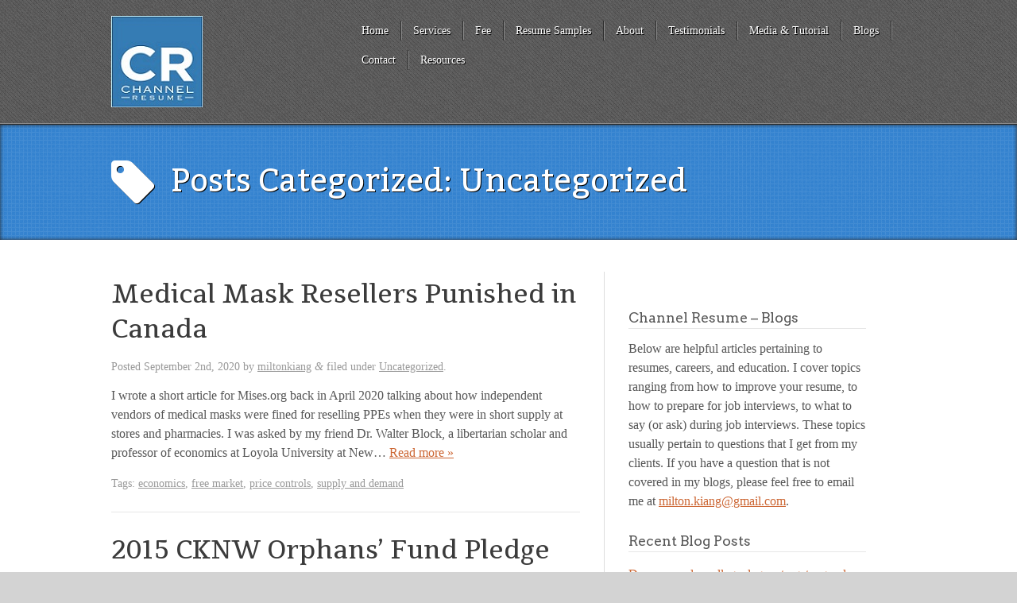

--- FILE ---
content_type: text/html; charset=UTF-8
request_url: https://www.channelresume.ca/category/uncategorized/
body_size: 14166
content:
<!doctype html>

<!--[if lt IE 7]><html lang="en-US" class="no-js lt-ie9 lt-ie8 lt-ie7"> <![endif]-->
<!--[if (IE 7)&!(IEMobile)]><html lang="en-US" class="no-js lt-ie9 lt-ie8"><![endif]-->
<!--[if (IE 8)&!(IEMobile)]><html lang="en-US" class="no-js lt-ie9"><![endif]-->
<!--[if gt IE 8]><!--> <html lang="en-US" class="no-js"><!--<![endif]-->

	<head>
		<meta charset="UTF-8" />
		<!-- Google Chrome Frame for IE -->
		
		<title>Uncategorized | Channel Resume</title>
		
		<!-- mobile meta (hooray!) -->
		<meta name="HandheldFriendly" content="True">
		<meta name="MobileOptimized" content="320">
		<meta name="viewport" content="width=device-width, initial-scale=1.0"/>
		
						<!-- icons & favicons -->
				<!-- or, set /favicon.ico for IE10 win -->
		<link rel="pingback" href="https://www.channelresume.ca/xmlrpc.php">
		<style>
		@media only screen and (min-width: 768px) {
 #main { width:59%; }
 #sidebar1 {
  width:36%;
  padding:2%;
  margin:2%;
  border-left:1px solid #ddd;
 }
}
html body { background-color: #d3d3d3; }
body .tbanner img { float:none; }
.box {
 background-color:#E7E7E7;
 border:1px solid #C7C7C7;
 padding:0 10px;
 box-shadow:3px 3px #D3D3D3;
}
.box h3 { margin-bottom:0; }
.box p { margin-top:0; }
.page .byline { display:none; }
body .page .entry-content { border:none; }

.inlineBlock {
 display:inline-block;
 zoom:1;
 *display:inline;
 vertical-align:bottom;
}

.icon {
 font-family:contact;
 font-size:16px;
 font-weight:normal;
 display:inline-block;
 margin-right:6px;
 width:16px;
 zoom:1;
 *display:inline;
}
.form-allowed-tags { display:none; }
@font-face {
	font-family: 'contact';
	src: url([data-uri]) format('woff'),
		 url([data-uri]) format('truetype');
 font-weight: normal;
 font-style: normal;
}		</style>
		<!-- wordpress head functions -->
		
	  <meta name='robots' content='max-image-preview:large' />
<link rel='dns-prefetch' href='//secure.gravatar.com' />
<link rel='dns-prefetch' href='//fonts.googleapis.com' />
<link rel='dns-prefetch' href='//netdna.bootstrapcdn.com' />
<link rel='dns-prefetch' href='//s.w.org' />
<link rel='dns-prefetch' href='//v0.wordpress.com' />
<link rel='dns-prefetch' href='//widgets.wp.com' />
<link rel='dns-prefetch' href='//s0.wp.com' />
<link rel='dns-prefetch' href='//0.gravatar.com' />
<link rel='dns-prefetch' href='//1.gravatar.com' />
<link rel='dns-prefetch' href='//2.gravatar.com' />
<link rel="alternate" type="application/rss+xml" title="Channel Resume &raquo; Feed" href="https://www.channelresume.ca/feed/" />
<link rel="alternate" type="application/rss+xml" title="Channel Resume &raquo; Comments Feed" href="https://www.channelresume.ca/comments/feed/" />
<link rel="alternate" type="application/rss+xml" title="Channel Resume &raquo; Uncategorized Category Feed" href="https://www.channelresume.ca/category/uncategorized/feed/" />
<script type="text/javascript">
window._wpemojiSettings = {"baseUrl":"https:\/\/s.w.org\/images\/core\/emoji\/14.0.0\/72x72\/","ext":".png","svgUrl":"https:\/\/s.w.org\/images\/core\/emoji\/14.0.0\/svg\/","svgExt":".svg","source":{"concatemoji":"https:\/\/www.channelresume.ca\/wp-includes\/js\/wp-emoji-release.min.js?ver=6.0.11"}};
/*! This file is auto-generated */
!function(e,a,t){var n,r,o,i=a.createElement("canvas"),p=i.getContext&&i.getContext("2d");function s(e,t){var a=String.fromCharCode,e=(p.clearRect(0,0,i.width,i.height),p.fillText(a.apply(this,e),0,0),i.toDataURL());return p.clearRect(0,0,i.width,i.height),p.fillText(a.apply(this,t),0,0),e===i.toDataURL()}function c(e){var t=a.createElement("script");t.src=e,t.defer=t.type="text/javascript",a.getElementsByTagName("head")[0].appendChild(t)}for(o=Array("flag","emoji"),t.supports={everything:!0,everythingExceptFlag:!0},r=0;r<o.length;r++)t.supports[o[r]]=function(e){if(!p||!p.fillText)return!1;switch(p.textBaseline="top",p.font="600 32px Arial",e){case"flag":return s([127987,65039,8205,9895,65039],[127987,65039,8203,9895,65039])?!1:!s([55356,56826,55356,56819],[55356,56826,8203,55356,56819])&&!s([55356,57332,56128,56423,56128,56418,56128,56421,56128,56430,56128,56423,56128,56447],[55356,57332,8203,56128,56423,8203,56128,56418,8203,56128,56421,8203,56128,56430,8203,56128,56423,8203,56128,56447]);case"emoji":return!s([129777,127995,8205,129778,127999],[129777,127995,8203,129778,127999])}return!1}(o[r]),t.supports.everything=t.supports.everything&&t.supports[o[r]],"flag"!==o[r]&&(t.supports.everythingExceptFlag=t.supports.everythingExceptFlag&&t.supports[o[r]]);t.supports.everythingExceptFlag=t.supports.everythingExceptFlag&&!t.supports.flag,t.DOMReady=!1,t.readyCallback=function(){t.DOMReady=!0},t.supports.everything||(n=function(){t.readyCallback()},a.addEventListener?(a.addEventListener("DOMContentLoaded",n,!1),e.addEventListener("load",n,!1)):(e.attachEvent("onload",n),a.attachEvent("onreadystatechange",function(){"complete"===a.readyState&&t.readyCallback()})),(e=t.source||{}).concatemoji?c(e.concatemoji):e.wpemoji&&e.twemoji&&(c(e.twemoji),c(e.wpemoji)))}(window,document,window._wpemojiSettings);
</script>
<style type="text/css">
img.wp-smiley,
img.emoji {
	display: inline !important;
	border: none !important;
	box-shadow: none !important;
	height: 1em !important;
	width: 1em !important;
	margin: 0 0.07em !important;
	vertical-align: -0.1em !important;
	background: none !important;
	padding: 0 !important;
}
</style>
	<link rel='stylesheet' id='gallery-bank.css-css'  href='https://www.channelresume.ca/wp-content/plugins/gallery-bank-pro-edition/assets/css/gallery-bank.css?ver=6.0.11' type='text/css' media='all' />
<link rel='stylesheet' id='jPages.css-css'  href='https://www.channelresume.ca/wp-content/plugins/gallery-bank-pro-edition/assets/css/jPages.css?ver=6.0.11' type='text/css' media='all' />
<link rel='stylesheet' id='animate.css-css'  href='https://www.channelresume.ca/wp-content/plugins/gallery-bank-pro-edition/assets/css/animate.css?ver=6.0.11' type='text/css' media='all' />
<link rel='stylesheet' id='hover_effects.css-css'  href='https://www.channelresume.ca/wp-content/plugins/gallery-bank-pro-edition/assets/css/hover_effects.css?ver=6.0.11' type='text/css' media='all' />
<link rel='stylesheet' id='lightbox.css-css'  href='https://www.channelresume.ca/wp-content/plugins/gallery-bank-pro-edition/assets/css/lightbox.css?ver=6.0.11' type='text/css' media='all' />
<link rel='stylesheet' id='wp-block-library-css'  href='https://www.channelresume.ca/wp-includes/css/dist/block-library/style.min.css?ver=6.0.11' type='text/css' media='all' />
<style id='wp-block-library-inline-css' type='text/css'>
.has-text-align-justify{text-align:justify;}
</style>
<link rel='stylesheet' id='mediaelement-css'  href='https://www.channelresume.ca/wp-includes/js/mediaelement/mediaelementplayer-legacy.min.css?ver=4.2.16' type='text/css' media='all' />
<link rel='stylesheet' id='wp-mediaelement-css'  href='https://www.channelresume.ca/wp-includes/js/mediaelement/wp-mediaelement.min.css?ver=6.0.11' type='text/css' media='all' />
<style id='global-styles-inline-css' type='text/css'>
body{--wp--preset--color--black: #000000;--wp--preset--color--cyan-bluish-gray: #abb8c3;--wp--preset--color--white: #ffffff;--wp--preset--color--pale-pink: #f78da7;--wp--preset--color--vivid-red: #cf2e2e;--wp--preset--color--luminous-vivid-orange: #ff6900;--wp--preset--color--luminous-vivid-amber: #fcb900;--wp--preset--color--light-green-cyan: #7bdcb5;--wp--preset--color--vivid-green-cyan: #00d084;--wp--preset--color--pale-cyan-blue: #8ed1fc;--wp--preset--color--vivid-cyan-blue: #0693e3;--wp--preset--color--vivid-purple: #9b51e0;--wp--preset--gradient--vivid-cyan-blue-to-vivid-purple: linear-gradient(135deg,rgba(6,147,227,1) 0%,rgb(155,81,224) 100%);--wp--preset--gradient--light-green-cyan-to-vivid-green-cyan: linear-gradient(135deg,rgb(122,220,180) 0%,rgb(0,208,130) 100%);--wp--preset--gradient--luminous-vivid-amber-to-luminous-vivid-orange: linear-gradient(135deg,rgba(252,185,0,1) 0%,rgba(255,105,0,1) 100%);--wp--preset--gradient--luminous-vivid-orange-to-vivid-red: linear-gradient(135deg,rgba(255,105,0,1) 0%,rgb(207,46,46) 100%);--wp--preset--gradient--very-light-gray-to-cyan-bluish-gray: linear-gradient(135deg,rgb(238,238,238) 0%,rgb(169,184,195) 100%);--wp--preset--gradient--cool-to-warm-spectrum: linear-gradient(135deg,rgb(74,234,220) 0%,rgb(151,120,209) 20%,rgb(207,42,186) 40%,rgb(238,44,130) 60%,rgb(251,105,98) 80%,rgb(254,248,76) 100%);--wp--preset--gradient--blush-light-purple: linear-gradient(135deg,rgb(255,206,236) 0%,rgb(152,150,240) 100%);--wp--preset--gradient--blush-bordeaux: linear-gradient(135deg,rgb(254,205,165) 0%,rgb(254,45,45) 50%,rgb(107,0,62) 100%);--wp--preset--gradient--luminous-dusk: linear-gradient(135deg,rgb(255,203,112) 0%,rgb(199,81,192) 50%,rgb(65,88,208) 100%);--wp--preset--gradient--pale-ocean: linear-gradient(135deg,rgb(255,245,203) 0%,rgb(182,227,212) 50%,rgb(51,167,181) 100%);--wp--preset--gradient--electric-grass: linear-gradient(135deg,rgb(202,248,128) 0%,rgb(113,206,126) 100%);--wp--preset--gradient--midnight: linear-gradient(135deg,rgb(2,3,129) 0%,rgb(40,116,252) 100%);--wp--preset--duotone--dark-grayscale: url('#wp-duotone-dark-grayscale');--wp--preset--duotone--grayscale: url('#wp-duotone-grayscale');--wp--preset--duotone--purple-yellow: url('#wp-duotone-purple-yellow');--wp--preset--duotone--blue-red: url('#wp-duotone-blue-red');--wp--preset--duotone--midnight: url('#wp-duotone-midnight');--wp--preset--duotone--magenta-yellow: url('#wp-duotone-magenta-yellow');--wp--preset--duotone--purple-green: url('#wp-duotone-purple-green');--wp--preset--duotone--blue-orange: url('#wp-duotone-blue-orange');--wp--preset--font-size--small: 13px;--wp--preset--font-size--medium: 20px;--wp--preset--font-size--large: 36px;--wp--preset--font-size--x-large: 42px;}.has-black-color{color: var(--wp--preset--color--black) !important;}.has-cyan-bluish-gray-color{color: var(--wp--preset--color--cyan-bluish-gray) !important;}.has-white-color{color: var(--wp--preset--color--white) !important;}.has-pale-pink-color{color: var(--wp--preset--color--pale-pink) !important;}.has-vivid-red-color{color: var(--wp--preset--color--vivid-red) !important;}.has-luminous-vivid-orange-color{color: var(--wp--preset--color--luminous-vivid-orange) !important;}.has-luminous-vivid-amber-color{color: var(--wp--preset--color--luminous-vivid-amber) !important;}.has-light-green-cyan-color{color: var(--wp--preset--color--light-green-cyan) !important;}.has-vivid-green-cyan-color{color: var(--wp--preset--color--vivid-green-cyan) !important;}.has-pale-cyan-blue-color{color: var(--wp--preset--color--pale-cyan-blue) !important;}.has-vivid-cyan-blue-color{color: var(--wp--preset--color--vivid-cyan-blue) !important;}.has-vivid-purple-color{color: var(--wp--preset--color--vivid-purple) !important;}.has-black-background-color{background-color: var(--wp--preset--color--black) !important;}.has-cyan-bluish-gray-background-color{background-color: var(--wp--preset--color--cyan-bluish-gray) !important;}.has-white-background-color{background-color: var(--wp--preset--color--white) !important;}.has-pale-pink-background-color{background-color: var(--wp--preset--color--pale-pink) !important;}.has-vivid-red-background-color{background-color: var(--wp--preset--color--vivid-red) !important;}.has-luminous-vivid-orange-background-color{background-color: var(--wp--preset--color--luminous-vivid-orange) !important;}.has-luminous-vivid-amber-background-color{background-color: var(--wp--preset--color--luminous-vivid-amber) !important;}.has-light-green-cyan-background-color{background-color: var(--wp--preset--color--light-green-cyan) !important;}.has-vivid-green-cyan-background-color{background-color: var(--wp--preset--color--vivid-green-cyan) !important;}.has-pale-cyan-blue-background-color{background-color: var(--wp--preset--color--pale-cyan-blue) !important;}.has-vivid-cyan-blue-background-color{background-color: var(--wp--preset--color--vivid-cyan-blue) !important;}.has-vivid-purple-background-color{background-color: var(--wp--preset--color--vivid-purple) !important;}.has-black-border-color{border-color: var(--wp--preset--color--black) !important;}.has-cyan-bluish-gray-border-color{border-color: var(--wp--preset--color--cyan-bluish-gray) !important;}.has-white-border-color{border-color: var(--wp--preset--color--white) !important;}.has-pale-pink-border-color{border-color: var(--wp--preset--color--pale-pink) !important;}.has-vivid-red-border-color{border-color: var(--wp--preset--color--vivid-red) !important;}.has-luminous-vivid-orange-border-color{border-color: var(--wp--preset--color--luminous-vivid-orange) !important;}.has-luminous-vivid-amber-border-color{border-color: var(--wp--preset--color--luminous-vivid-amber) !important;}.has-light-green-cyan-border-color{border-color: var(--wp--preset--color--light-green-cyan) !important;}.has-vivid-green-cyan-border-color{border-color: var(--wp--preset--color--vivid-green-cyan) !important;}.has-pale-cyan-blue-border-color{border-color: var(--wp--preset--color--pale-cyan-blue) !important;}.has-vivid-cyan-blue-border-color{border-color: var(--wp--preset--color--vivid-cyan-blue) !important;}.has-vivid-purple-border-color{border-color: var(--wp--preset--color--vivid-purple) !important;}.has-vivid-cyan-blue-to-vivid-purple-gradient-background{background: var(--wp--preset--gradient--vivid-cyan-blue-to-vivid-purple) !important;}.has-light-green-cyan-to-vivid-green-cyan-gradient-background{background: var(--wp--preset--gradient--light-green-cyan-to-vivid-green-cyan) !important;}.has-luminous-vivid-amber-to-luminous-vivid-orange-gradient-background{background: var(--wp--preset--gradient--luminous-vivid-amber-to-luminous-vivid-orange) !important;}.has-luminous-vivid-orange-to-vivid-red-gradient-background{background: var(--wp--preset--gradient--luminous-vivid-orange-to-vivid-red) !important;}.has-very-light-gray-to-cyan-bluish-gray-gradient-background{background: var(--wp--preset--gradient--very-light-gray-to-cyan-bluish-gray) !important;}.has-cool-to-warm-spectrum-gradient-background{background: var(--wp--preset--gradient--cool-to-warm-spectrum) !important;}.has-blush-light-purple-gradient-background{background: var(--wp--preset--gradient--blush-light-purple) !important;}.has-blush-bordeaux-gradient-background{background: var(--wp--preset--gradient--blush-bordeaux) !important;}.has-luminous-dusk-gradient-background{background: var(--wp--preset--gradient--luminous-dusk) !important;}.has-pale-ocean-gradient-background{background: var(--wp--preset--gradient--pale-ocean) !important;}.has-electric-grass-gradient-background{background: var(--wp--preset--gradient--electric-grass) !important;}.has-midnight-gradient-background{background: var(--wp--preset--gradient--midnight) !important;}.has-small-font-size{font-size: var(--wp--preset--font-size--small) !important;}.has-medium-font-size{font-size: var(--wp--preset--font-size--medium) !important;}.has-large-font-size{font-size: var(--wp--preset--font-size--large) !important;}.has-x-large-font-size{font-size: var(--wp--preset--font-size--x-large) !important;}
</style>
<link rel='stylesheet' id='cptch_stylesheet-css'  href='https://www.channelresume.ca/wp-content/plugins/captcha/css/front_end_style.css?ver=4.4.5' type='text/css' media='all' />
<link rel='stylesheet' id='dashicons-css'  href='https://www.channelresume.ca/wp-includes/css/dashicons.min.css?ver=6.0.11' type='text/css' media='all' />
<link rel='stylesheet' id='cptch_desktop_style-css'  href='https://www.channelresume.ca/wp-content/plugins/captcha/css/desktop_style.css?ver=4.4.5' type='text/css' media='all' />
<link rel='stylesheet' id='contact-form-7-css'  href='https://www.channelresume.ca/wp-content/plugins/contact-form-7/includes/css/styles.css?ver=5.6' type='text/css' media='all' />
<link rel='stylesheet' id='tt-easy-google-fonts-css'  href='https://fonts.googleapis.com/css?family=Kadwa%3Aregular%7CTienne%3Aregular&#038;subset=latin%2Call&#038;ver=6.0.11' type='text/css' media='all' />
<link rel='stylesheet' id='wp-lightbox-2.min.css-css'  href='https://www.channelresume.ca/wp-content/plugins/wp-lightbox-2/styles/lightbox.min.css?ver=1.3.4' type='text/css' media='all' />
<link rel='stylesheet' id='kore-stylesheet-css'  href='https://www.channelresume.ca/wp-content/themes/kore/library/css/style.css?ver=6.0.11' type='text/css' media='all' />
<!--[if lt IE 9]>
<link rel='stylesheet' id='kore-ie-only-css'  href='https://www.channelresume.ca/wp-content/themes/kore/library/css/ie.css?ver=6.0.11' type='text/css' media='all' />
<![endif]-->
<link rel='stylesheet' id='google-fonts-css'  href='https://fonts.googleapis.com/css?family=Arvo%3A400%2C700&#038;ver=6.0.11' type='text/css' media='all' />
<link rel='stylesheet' id='font-awesome-css'  href='https://netdna.bootstrapcdn.com/font-awesome/3.2.1/css/font-awesome.css?ver=6.0.11' type='text/css' media='all' />
<link rel='stylesheet' id='jetpack_css-css'  href='https://www.channelresume.ca/wp-content/plugins/jetpack/css/jetpack.css?ver=10.7.2' type='text/css' media='all' />
<link rel='stylesheet' id='smc-widget-style-css'  href='https://www.channelresume.ca/wp-content/plugins/social-media-icons/styles/smc_front.css?ver=1.2.5' type='text/css' media='all' />
<script type='text/javascript' src='https://www.channelresume.ca/wp-includes/js/jquery/jquery.min.js?ver=3.6.0' id='jquery-core-js'></script>
<script type='text/javascript' src='https://www.channelresume.ca/wp-includes/js/jquery/jquery-migrate.min.js?ver=3.3.2' id='jquery-migrate-js'></script>
<script type='text/javascript' src='https://www.channelresume.ca/wp-content/plugins/gallery-bank-pro-edition/assets/js/jquery.masonry.min.js?ver=6.0.11' id='jquery.masonry.min.js-js'></script>
<script type='text/javascript' src='https://www.channelresume.ca/wp-content/plugins/gallery-bank-pro-edition/assets/js/isotope.pkgd.js?ver=6.0.11' id='isotope.pkgd.js-js'></script>
<script type='text/javascript' src='https://www.channelresume.ca/wp-content/plugins/gallery-bank-pro-edition/assets/js/imgLiquid.js?ver=6.0.11' id='imgLiquid.js-js'></script>
<script type='text/javascript' src='https://www.channelresume.ca/wp-content/plugins/gallery-bank-pro-edition/assets/js/jPages.js?ver=6.0.11' id='jPages.js-js'></script>
<script type='text/javascript' src='https://www.channelresume.ca/wp-content/plugins/gallery-bank-pro-edition/assets/js/lightbox-2.6.min.js?ver=6.0.11' id='lightbox-2.6.min.js-js'></script>
<script type='text/javascript' src='https://www.channelresume.ca/wp-content/themes/kore/library/js/libs/modernizr.custom.min.js?ver=2.5.3' id='kore_modernizr-js'></script>
<script type='text/javascript' src='https://www.channelresume.ca/wp-content/themes/kore/library/js/libs/jquery.fitvids.js?ver=6.0.11' id='kore_fit_vids-js'></script>
<script type='text/javascript' src='https://www.channelresume.ca/wp-content/themes/kore/library/js/libs/hoverIntent.min.js?ver=6.0.11' id='kore_hover_intent-js'></script>
<link rel="https://api.w.org/" href="https://www.channelresume.ca/wp-json/" /><link rel="alternate" type="application/json" href="https://www.channelresume.ca/wp-json/wp/v2/categories/1" /><link rel="EditURI" type="application/rsd+xml" title="RSD" href="https://www.channelresume.ca/xmlrpc.php?rsd" />
<link rel="wlwmanifest" type="application/wlwmanifest+xml" href="https://www.channelresume.ca/wp-includes/wlwmanifest.xml" /> 
<meta name="generator" content="WordPress 6.0.11" />
<style type='text/css'>img#wpstats{display:none}</style>
	
<!-- Jetpack Open Graph Tags -->
<meta property="og:type" content="website" />
<meta property="og:title" content="Uncategorized &#8211; Channel Resume" />
<meta property="og:url" content="https://www.channelresume.ca/category/uncategorized/" />
<meta property="og:site_name" content="Channel Resume" />
<meta property="og:image" content="https://s0.wp.com/i/blank.jpg" />
<meta property="og:image:alt" content="" />
<meta property="og:locale" content="en_US" />
<meta name="twitter:creator" content="@milhouse1966" />

<!-- End Jetpack Open Graph Tags -->
<style id="tt-easy-google-font-styles" type="text/css">p { }
h1 { font-family: 'Kadwa'; font-style: normal; font-weight: 400; }
h2 { font-family: 'Tienne'; font-style: normal; font-weight: 400; }
h3 { font-family: 'Palatino Linotype'; font-style: normal; font-weight: 400; }
h4 { }
h5 { }
h6 { }
</style>		<!-- end of wordpress head -->

<meta name="geo.placename" content="1833 Frances Street, Vancouver, BC V5L 1Z8, Canada" />
<meta name="geo.position" content="49.2793410;-123.0669650" />
<meta name="geo.region" content="CA-British Columbia" />
<meta name="ICBM" content="49.2793410, -123.0669650" />
<!-- Facebook Pixel Code -->
<script>
!function(f,b,e,v,n,t,s){if(f.fbq)return;n=f.fbq=function(){n.callMethod?
n.callMethod.apply(n,arguments):n.queue.push(arguments)};if(!f._fbq)f._fbq=n;
n.push=n;n.loaded=!0;n.version='2.0';n.queue=[];t=b.createElement(e);t.async=!0;
t.src=v;s=b.getElementsByTagName(e)[0];s.parentNode.insertBefore(t,s)}(window,
document,'script','//connect.facebook.net/en_US/fbevents.js');

fbq('init', '1518872675106971');
fbq('track', "PageView");</script>
<noscript><img height="1" width="1" style="display:none"
src="https://www.facebook.com/tr?id=1518872675106971&ev=PageView&noscript=1"
/></noscript>
<!-- End Facebook Pixel Code -->

	</head>

	<body class="archive category category-uncategorized category-1 blue-skin">
			<div class="social_wrap">
			<div class="social">
				<ul>
																				</ul>
			</div>
		</div>
			<div id="container">

			<header class="header" role="banner">
				<div id="inner-header" class="clearfix wrap">
					<!-- to use a image just replace the bloginfo('name') with your img src and remove the surrounding <p> -->
										<a href="https://www.channelresume.ca"><img src="https://www.channelresume.ca/wp-content/uploads/2015/06/Channel-Resume-115.jpg" alt="Channel Resume" id="logo" /></a>
										<nav role="navigation">
						<div class="nav top-nav clearfix"><ul id="menu-menu-1" class=""><li id="menu-item-118" class="menu-item menu-item-type-custom menu-item-object-custom menu-item-118"><a href="/">Home</a></li>
<li id="menu-item-119" class="menu-item menu-item-type-post_type menu-item-object-page menu-item-has-children menu-item-119"><a href="https://www.channelresume.ca/resume_writing_services_vancouver/">Services</a>
<ul class="sub-menu">
	<li id="menu-item-449" class="menu-item menu-item-type-post_type menu-item-object-page menu-item-449"><a href="https://www.channelresume.ca/resume_writing_services_vancouver/resumes/">Resumes</a></li>
	<li id="menu-item-504" class="menu-item menu-item-type-post_type menu-item-object-page menu-item-504"><a href="https://www.channelresume.ca/resume_writing_services_vancouver/cover-letters/">Cover Letters</a></li>
	<li id="menu-item-460" class="menu-item menu-item-type-post_type menu-item-object-page menu-item-460"><a href="https://www.channelresume.ca/resume_writing_services_vancouver/linkedin-profiles/">LinkedIn Profiles</a></li>
	<li id="menu-item-1258" class="menu-item menu-item-type-post_type menu-item-object-page menu-item-1258"><a href="https://www.channelresume.ca/resume_writing_services_vancouver/university-applications/">University Applications – Personal Statements</a></li>
	<li id="menu-item-1193" class="menu-item menu-item-type-post_type menu-item-object-page menu-item-has-children menu-item-1193"><a href="https://www.channelresume.ca/high-school-students-education-career-choices/">High School Students – 1.   Education &#038; Career Choices</a>
	<ul class="sub-menu">
		<li id="menu-item-1194" class="menu-item menu-item-type-post_type menu-item-object-page menu-item-1194"><a title="Post high school options apart from university" href="https://www.channelresume.ca/high-school-students-education-career-guidance/">2.   What are my other post-secondary options?</a></li>
		<li id="menu-item-1199" class="menu-item menu-item-type-post_type menu-item-object-page menu-item-1199"><a href="https://www.channelresume.ca/education-and-career-guidance-for-post-secondary-students/">3.   Am I wasting time taking a &#8220;gap year&#8221; to work or travel?</a></li>
		<li id="menu-item-1220" class="menu-item menu-item-type-post_type menu-item-object-page menu-item-1220"><a href="https://www.channelresume.ca/career-counselling-for-secondary-students/">4.  How much are the counselling fees?</a></li>
	</ul>
</li>
</ul>
</li>
<li id="menu-item-30" class="menu-item menu-item-type-post_type menu-item-object-page menu-item-30"><a href="https://www.channelresume.ca/resume_fees/">Fee</a></li>
<li id="menu-item-956" class="menu-item menu-item-type-post_type menu-item-object-page menu-item-956"><a href="https://www.channelresume.ca/resume-samples-2/">Resume Samples</a></li>
<li id="menu-item-31" class="menu-item menu-item-type-post_type menu-item-object-page menu-item-has-children menu-item-31"><a href="https://www.channelresume.ca/about-milton-kiang/">About</a>
<ul class="sub-menu">
	<li id="menu-item-173" class="menu-item menu-item-type-post_type menu-item-object-page menu-item-173"><a href="https://www.channelresume.ca/why-choose-us/">What’s Unique</a></li>
	<li id="menu-item-220" class="menu-item menu-item-type-post_type menu-item-object-page menu-item-220"><a href="https://www.channelresume.ca/faqs-on-resume-writing/">FAQs</a></li>
</ul>
</li>
<li id="menu-item-497" class="menu-item menu-item-type-post_type menu-item-object-page menu-item-497"><a href="https://www.channelresume.ca/testimonials/">Testimonials</a></li>
<li id="menu-item-826" class="menu-item menu-item-type-post_type menu-item-object-page menu-item-826"><a href="https://www.channelresume.ca/media-tutorial/">Media &#038; Tutorial</a></li>
<li id="menu-item-32" class="menu-item menu-item-type-post_type menu-item-object-page current_page_parent menu-item-32"><a href="https://www.channelresume.ca/blog/">Blogs</a></li>
<li id="menu-item-33" class="menu-item menu-item-type-post_type menu-item-object-page menu-item-33"><a href="https://www.channelresume.ca/contact/">Contact</a></li>
<li id="menu-item-1097" class="menu-item menu-item-type-post_type menu-item-object-page menu-item-1097"><a href="https://www.channelresume.ca/resources/">Resources</a></li>
</ul></div> 
					</nav>
					<div class="header-section-right"><div class="dropdown-menu"><select name="page-dropdown" onchange='document.location.href=this.options[this.selectedIndex].value;'> 
	<option value="">Select Page</option><option value="/">Home</option><option value="https://www.channelresume.ca/resume_writing_services_vancouver/">Services</option><option value="https://www.channelresume.ca/resume_writing_services_vancouver/resumes/">Resumes</option><option value="https://www.channelresume.ca/resume_writing_services_vancouver/cover-letters/">Cover Letters</option><option value="https://www.channelresume.ca/resume_writing_services_vancouver/linkedin-profiles/">LinkedIn Profiles</option><option value="https://www.channelresume.ca/resume_writing_services_vancouver/university-applications/">University Applications – Personal Statements</option><option value="https://www.channelresume.ca/high-school-students-education-career-choices/">High School Students – 1.   Education & Career Choices</option><option value="https://www.channelresume.ca/high-school-students-education-career-guidance/">2.   What are my other post-secondary options?</option><option value="https://www.channelresume.ca/education-and-career-guidance-for-post-secondary-students/">3.   Am I wasting time taking a "gap year" to work or travel?</option><option value="https://www.channelresume.ca/career-counselling-for-secondary-students/">4.  How much are the counselling fees?</option><option value="https://www.channelresume.ca/resume_fees/">Fee</option><option value="https://www.channelresume.ca/resume-samples-2/">Resume Samples</option><option value="https://www.channelresume.ca/about-milton-kiang/">About</option><option value="https://www.channelresume.ca/why-choose-us/">What’s Unique</option><option value="https://www.channelresume.ca/faqs-on-resume-writing/">FAQs</option><option value="https://www.channelresume.ca/testimonials/">Testimonials</option><option value="https://www.channelresume.ca/media-tutorial/">Media &#038; Tutorial</option><option value="https://www.channelresume.ca/blog/">Blogs</option><option value="https://www.channelresume.ca/contact/">Contact</option><option value="https://www.channelresume.ca/resources/">Resources</option></select></div></div>
				</div> <!-- end #inner-header -->

			</header> <!-- end header -->
	<div class="tbanner">
	<div class="wrap">
							<i class="icon-tag icon-large icon-3x alignleft"></i><h1>Posts Categorized: Uncategorized</h1>
			</div>
</div>

			<div id="content">

				<div id="inner-content" class="wrap clearfix">

						<div id="main" class="eightcol first clearfix" role="main">
														
							<article id="post-1234" class="post-1234 post type-post status-publish format-standard hentry category-uncategorized tag-economics tag-free-market tag-price-controls tag-supply-and-demand clearfix" role="article">
																	<header class="article-header">

										<h2 class="entry-title"><a href="https://www.channelresume.ca/medical-mask-resellers-punished-in-canada/" rel="bookmark" title="Medical Mask Resellers Punished in Canada">Medical Mask Resellers Punished in Canada</a></h2>
										<p class="byline vcard">Posted <time class="updated" datetime="2020-09-02">September 2nd, 2020</time> by <span class="author"><a href="https://www.channelresume.ca/author/milton-kianggmail-com/" title="Posts by miltonkiang" rel="author">miltonkiang</a></span> <span class="amp">&</span> filed under <a href="https://www.channelresume.ca/category/uncategorized/" rel="category tag">Uncategorized</a>.</p>

									</header> <!-- end article header -->
									<section class="entry-content clearfix">
										<p>I wrote a short article for Mises.org back in April 2020 talking about how independent vendors of medical masks were fined for reselling PPEs when they were in short supply at stores and pharmacies. I was asked by my friend Dr. Walter Block, a libertarian scholar and professor of economics at Loyola University at New&#8230;  <a class="excerpt-read-more" href="https://www.channelresume.ca/medical-mask-resellers-punished-in-canada/" title="ReadMedical Mask Resellers Punished in Canada">Read more &raquo;</a></p>

									</section> <!-- end article section -->

									<footer class="article-footer">
										<p class="tags"><span class="tags-title">Tags:</span> <a href="https://www.channelresume.ca/tag/economics/" rel="tag">economics</a>, <a href="https://www.channelresume.ca/tag/free-market/" rel="tag">free market</a>, <a href="https://www.channelresume.ca/tag/price-controls/" rel="tag">price controls</a>, <a href="https://www.channelresume.ca/tag/supply-and-demand/" rel="tag">supply and demand</a></p>
									</footer> <!-- end article footer -->
															</article> <!-- end article -->

							
							<article id="post-851" class="post-851 post type-post status-publish format-standard hentry category-uncategorized clearfix" role="article">
																	<header class="article-header">

										<h2 class="entry-title"><a href="https://www.channelresume.ca/2015-cknw-orphans-fund-pledge-drive-a-success/" rel="bookmark" title="2015 CKNW Orphans&#8217; Fund Pledge Drive a Success!">2015 CKNW Orphans&#8217; Fund Pledge Drive a Success!</a></h2>
										<p class="byline vcard">Posted <time class="updated" datetime="2015-12-04">December 4th, 2015</time> by <span class="author"><a href="https://www.channelresume.ca/author/milton-kianggmail-com/" title="Posts by miltonkiang" rel="author">miltonkiang</a></span> <span class="amp">&</span> filed under <a href="https://www.channelresume.ca/category/uncategorized/" rel="category tag">Uncategorized</a>.</p>

									</header> <!-- end article header -->
									<section class="entry-content clearfix">
										<p>This year, I got to participate in the CKNW Orphans&#8217; Fund Pledge Drive held at the Terminal City Club in downtown Vancouver. As a member of the Rotary Club of Vancouver, I was happy to volunteer to answer calls from donors making their pledges. The Rotary Club of Vancouver has long been a supporter of&#8230;  <a class="excerpt-read-more" href="https://www.channelresume.ca/2015-cknw-orphans-fund-pledge-drive-a-success/" title="Read2015 CKNW Orphans&#8217; Fund Pledge Drive a Success!">Read more &raquo;</a></p>

									</section> <!-- end article section -->

									<footer class="article-footer">
										<p class="tags"></p>
									</footer> <!-- end article footer -->
															</article> <!-- end article -->

							
							<article id="post-840" class="post-840 post type-post status-publish format-standard hentry category-uncategorized clearfix" role="article">
																	<header class="article-header">

										<h2 class="entry-title"><a href="https://www.channelresume.ca/back-at-ubc-after-25-years/" rel="bookmark" title="Back at UBC after 25 Years!">Back at UBC after 25 Years!</a></h2>
										<p class="byline vcard">Posted <time class="updated" datetime="2015-12-02">December 2nd, 2015</time> by <span class="author"><a href="https://www.channelresume.ca/author/milton-kianggmail-com/" title="Posts by miltonkiang" rel="author">miltonkiang</a></span> <span class="amp">&</span> filed under <a href="https://www.channelresume.ca/category/uncategorized/" rel="category tag">Uncategorized</a>.</p>

									</header> <!-- end article header -->
									<section class="entry-content clearfix">
										<p>I felt honoured to attend the UBC Fall 2015 graduation ceremony last Thursday Nov 26th as an Alumni Representative. The ceremony was held at the Chan Centre at 12.30pm. The weather was perfect with clear blue skies, and I saw dozens of proud and happy parents, grandparents, and siblings swarming around the new graduates. Their&#8230;  <a class="excerpt-read-more" href="https://www.channelresume.ca/back-at-ubc-after-25-years/" title="ReadBack at UBC after 25 Years!">Read more &raquo;</a></p>

									</section> <!-- end article section -->

									<footer class="article-footer">
										<p class="tags"></p>
									</footer> <!-- end article footer -->
															</article> <!-- end article -->

							
							<article id="post-771" class="post-771 post type-post status-publish format-standard hentry category-uncategorized clearfix" role="article">
																	<header class="article-header">

										<h2 class="entry-title"><a href="https://www.channelresume.ca/career-night-for-returning-english-teachers-in-the-jet-program/" rel="bookmark" title="Career Night for Returning English Teachers in the JET Program">Career Night for Returning English Teachers in the JET Program</a></h2>
										<p class="byline vcard">Posted <time class="updated" datetime="2015-11-18">November 18th, 2015</time> by <span class="author"><a href="https://www.channelresume.ca/author/milton-kianggmail-com/" title="Posts by miltonkiang" rel="author">miltonkiang</a></span> <span class="amp">&</span> filed under <a href="https://www.channelresume.ca/category/uncategorized/" rel="category tag">Uncategorized</a>.</p>

									</header> <!-- end article header -->
									<section class="entry-content clearfix">
										<p>On Thurs. Nov.19th, I will be giving a talk to 2014-15 participants of the Japan Exchange and Teaching (JET) Program at the JETAABC Career Night. I will be talking about one of the best ways you can make your resume compelling to an employer. Career Night will be held at the Alliance for Arts and Culture&#8230;  <a class="excerpt-read-more" href="https://www.channelresume.ca/career-night-for-returning-english-teachers-in-the-jet-program/" title="ReadCareer Night for Returning English Teachers in the JET Program">Read more &raquo;</a></p>

									</section> <!-- end article section -->

									<footer class="article-footer">
										<p class="tags"></p>
									</footer> <!-- end article footer -->
															</article> <!-- end article -->

							
							<article id="post-766" class="post-766 post type-post status-publish format-standard hentry category-uncategorized clearfix" role="article">
																	<header class="article-header">

										<h2 class="entry-title"><a href="https://www.channelresume.ca/for-my-resume-do-i-need-to-include-every-job-ive-ever-had/" rel="bookmark" title="For My Resume, Do I Need To Include Every Job I&#8217;ve Ever Had?">For My Resume, Do I Need To Include Every Job I&#8217;ve Ever Had?</a></h2>
										<p class="byline vcard">Posted <time class="updated" datetime="2015-11-06">November 6th, 2015</time> by <span class="author"><a href="https://www.channelresume.ca/author/milton-kianggmail-com/" title="Posts by miltonkiang" rel="author">miltonkiang</a></span> <span class="amp">&</span> filed under <a href="https://www.channelresume.ca/category/uncategorized/" rel="category tag">Uncategorized</a>.</p>

									</header> <!-- end article header -->
									<section class="entry-content clearfix">
										<p>As a resume writer in Vancouver, this is a common question that I get asked, so I thought I’d address it in my blog. As you probably guessed, it’s not always necessary to state every job that you’ve had since the beginning of time! While your resume should set forth a fair and accurate biography&#8230;  <a class="excerpt-read-more" href="https://www.channelresume.ca/for-my-resume-do-i-need-to-include-every-job-ive-ever-had/" title="ReadFor My Resume, Do I Need To Include Every Job I&#8217;ve Ever Had?">Read more &raquo;</a></p>

									</section> <!-- end article section -->

									<footer class="article-footer">
										<p class="tags"></p>
									</footer> <!-- end article footer -->
															</article> <!-- end article -->

							
							<article id="post-611" class="post-611 post type-post status-publish format-standard hentry category-uncategorized tag-bike-a-thon clearfix" role="article">
																	<header class="article-header">

										<h2 class="entry-title"><a href="https://www.channelresume.ca/sponsor-me-july-12-bike-a-thon-for-the-rotary-hearing-foundation/" rel="bookmark" title="Sponsor Me! July 12 Bike-a-Thon for the Rotary Hearing Foundation | Resume Writing Vancouver">Sponsor Me! July 12 Bike-a-Thon for the Rotary Hearing Foundation | Resume Writing Vancouver</a></h2>
										<p class="byline vcard">Posted <time class="updated" datetime="2015-07-03">July 3rd, 2015</time> by <span class="author"><a href="https://www.channelresume.ca/author/milton-kianggmail-com/" title="Posts by miltonkiang" rel="author">miltonkiang</a></span> <span class="amp">&</span> filed under <a href="https://www.channelresume.ca/category/uncategorized/" rel="category tag">Uncategorized</a>.</p>

									</header> <!-- end article header -->
									<section class="entry-content clearfix">
										<p>Hello there! I know this isn&#8217;t related to resume writing, career exploration or job hunting, but I&#8217;m trying to use all social media platforms to get the word out about my upcoming Bike-a-Thon to fund-raise for the Rotary Hearing Foundation. For this Bike-a- thon, I promise to ride 120 km from Burnaby to Harrison Hot Springs,&#8230;  <a class="excerpt-read-more" href="https://www.channelresume.ca/sponsor-me-july-12-bike-a-thon-for-the-rotary-hearing-foundation/" title="ReadSponsor Me! July 12 Bike-a-Thon for the Rotary Hearing Foundation | Resume Writing Vancouver">Read more &raquo;</a></p>

									</section> <!-- end article section -->

									<footer class="article-footer">
										<p class="tags"><span class="tags-title">Tags:</span> <a href="https://www.channelresume.ca/tag/bike-a-thon/" rel="tag">Bike-a-Thon</a></p>
									</footer> <!-- end article footer -->
															</article> <!-- end article -->

							
							
							
						</div> <!-- end #main -->

										<div id="sidebar1" class="sidebar fourcol last clearfix" role="complementary">

					
						<div id="text-3" class="widget widget_text"><h4 class="widgettitle">Channel Resume &#8211; Blogs</h4>			<div class="textwidget">Below are helpful articles pertaining to resumes, careers, and education. I cover topics ranging from how to improve your resume, to how to prepare for job interviews, to what to say (or ask) during job interviews. These topics usually pertain to questions that I get from my clients. 

If you have a question that is not covered in my blogs, please feel free to email me at <a href="mailto:milton.kiang@gmail.com">milton.kiang@gmail.com</a>. 
</div>
		</div>
		<div id="recent-posts-3" class="widget widget_recent_entries">
		<h4 class="widgettitle">Recent Blog Posts</h4>
		<ul>
											<li>
					<a href="https://www.channelresume.ca/do-you-need-a-college-degree-to-get-a-good-job/">Do you need a college degree to get a good job?</a>
											<span class="post-date">May 30, 2022</span>
									</li>
											<li>
					<a href="https://www.channelresume.ca/whats-it-like-to-work-in-the-bitcoin-industry/">What&#8217;s it like to work in the Bitcoin industry</a>
											<span class="post-date">May 20, 2022</span>
									</li>
											<li>
					<a href="https://www.channelresume.ca/can-i-exclude-from-my-resume-a-job-that-i-left-during-my-employment-probation-period/">Can I exclude from my resume a job that I left during my employment probation period?</a>
											<span class="post-date">April 28, 2022</span>
									</li>
					</ul>

		</div><div id="smcwidget-2" class="widget SMCWidget"><h4 class="widgettitle">Connect</h4><!-- BEGIN SOCIAL MEDIA CONTACTS -->
<div id="socialmedia-container">
<div id="social-facebook" class="smc_icon_container Default"><a href="https://www.facebook.com/vancouverresumeprofessional" target="_blank" title="Link to my Facebook Page"><img alt="Link to my Facebook Page" src="https://www.channelresume.ca/wp-content/plugins/social-media-icons/images/iconset/Default/facebook.png" /></a></div><div id="social-googleplus" class='googleplus smc_icon_container Default'>
<div class='googlehider'>
<g:plusone annotation='none'></g:plusone>

<!-- Place this render call where appropriate -->
<script type='text/javascript'>
window.___gcfg = {lang: 'en-GB'};

(function() {
var po = document.createElement('script'); po.type = 'text/javascript'; po.async = true;
po.src = 'https://apis.google.com/js/plusone.js';
var s = document.getElementsByTagName('script')[0]; s.parentNode.insertBefore(po, s);
})();
</script>
</div>
<img alt="Recommend this page!" title="Recommend this page!" src='https://www.channelresume.ca/wp-content/plugins/social-media-icons/images/iconset/Default/googleplus.png' class='mygoogle' />
</div>
<div id="social-linkedin" class="smc_icon_container Default"><a href="https://www.linkedin.com/profile/preview?vpa=pub&locale=en_US" target="_blank" title="Link to my Linkedin Page"><img alt="Link to my Linkedin Page" src="https://www.channelresume.ca/wp-content/plugins/social-media-icons/images/iconset/Default/linkedin.png" /></a></div><div id="social-twitter" class="smc_icon_container Default"><a href="https://twitter.com/miltonkiang" target="_blank" title="Link to my Twitter Page"><img alt="Link to my Twitter Page" src="https://www.channelresume.ca/wp-content/plugins/social-media-icons/images/iconset/Default/twitter.png" /></a></div><div id="social-yelp" class="smc_icon_container Default"><a href="http://www.yelp.ca/biz/channel-resume-vancouver" target="_blank" title="Link to my Yelp Page"><img alt="Link to my Yelp Page" src="https://www.channelresume.ca/wp-content/plugins/social-media-icons/images/iconset/Default/yelp.png" /></a></div><div id="social-youtube" class="smc_icon_container Default"><a href="https://www.youtube.com/channel/UC5to422Ti4QVKNSQxRxeb0w?view_as=public" target="_blank" title="Link to my Youtube Page"><img alt="Link to my Youtube Page" src="https://www.channelresume.ca/wp-content/plugins/social-media-icons/images/iconset/Default/youtube.png" /></a></div></div>
<!-- END SOCIAL MEDIA CONTACTS -->
</div><div id="text-2" class="widget widget_text"><h4 class="widgettitle">Contact Details</h4>			<div class="textwidget"><div class="box vcard">
 <h3><div class="icon">T</div>Call Us</h3>
 <p class="tel">Tel. <a href="tel:6048381222"><span class="value">604-838-1222</span></a></p>
 <a href="/contact/"><h3><div class="icon">E</div>Email Us</h3></a>
 <p>Use our  <a href="/contact/">email form</a> to quickly get in touch.</p>
Address: 1833 Frances Street
 <p>Vancouver, B.C. V5L 1Z8</p>
</div>


</div>
		</div><div id="categories-2" class="widget widget_categories"><h4 class="widgettitle">Blog Categories</h4><form action="https://www.channelresume.ca" method="get"><label class="screen-reader-text" for="cat">Blog Categories</label><select  name='cat' id='cat' class='postform' >
	<option value='-1'>Select Category</option>
	<option class="level-0" value="42">Career advice&nbsp;&nbsp;(12)</option>
	<option class="level-0" value="8">Career Counsellors&nbsp;&nbsp;(1)</option>
	<option class="level-0" value="74">Cover Letters&nbsp;&nbsp;(1)</option>
	<option class="level-0" value="36">Dream Job&nbsp;&nbsp;(4)</option>
	<option class="level-0" value="20">Employment Agencies&nbsp;&nbsp;(1)</option>
	<option class="level-0" value="7">Employment Professionals&nbsp;&nbsp;(1)</option>
	<option class="level-0" value="30">Gaps in your resume&nbsp;&nbsp;(1)</option>
	<option class="level-0" value="56">How to Make a Resume&nbsp;&nbsp;(4)</option>
	<option class="level-0" value="31">Improve your resume&nbsp;&nbsp;(8)</option>
	<option class="level-0" value="40">Interviewing Tips&nbsp;&nbsp;(3)</option>
	<option class="level-0" value="80">JET Career Workshop&nbsp;&nbsp;(2)</option>
	<option class="level-0" value="67">Linkedin Profile Writing&nbsp;&nbsp;(1)</option>
	<option class="level-0" value="76">Media &amp; Events&nbsp;&nbsp;(1)</option>
	<option class="level-0" value="37">Networking&nbsp;&nbsp;(2)</option>
	<option class="level-0" value="47">Post Secondary Education&nbsp;&nbsp;(4)</option>
	<option class="level-0" value="21">Recruitment Firms&nbsp;&nbsp;(2)</option>
	<option class="level-0" value="32">Resume Tips&nbsp;&nbsp;(12)</option>
	<option class="level-0" value="35">Summer Jobs&nbsp;&nbsp;(1)</option>
	<option class="level-0" value="22">Tattoo Jobs&nbsp;&nbsp;(1)</option>
	<option class="level-0" value="1" selected="selected">Uncategorized&nbsp;&nbsp;(6)</option>
	<option class="level-0" value="14">Unique Career Path&nbsp;&nbsp;(2)</option>
	<option class="level-0" value="70">University Graduates&nbsp;&nbsp;(5)</option>
	<option class="level-0" value="43">Using a Recruiter&nbsp;&nbsp;(1)</option>
</select>
</form>
<script type="text/javascript">
/* <![CDATA[ */
(function() {
	var dropdown = document.getElementById( "cat" );
	function onCatChange() {
		if ( dropdown.options[ dropdown.selectedIndex ].value > 0 ) {
			dropdown.parentNode.submit();
		}
	}
	dropdown.onchange = onCatChange;
})();
/* ]]> */
</script>

			</div><div id="media_image-4" class="widget widget_media_image"><img width="374" height="115" src="https://www.channelresume.ca/wp-content/uploads/2016/02/PARWCC-Logo-small.jpg" class="image wp-image-973 alignnone attachment-full size-full" alt="" loading="lazy" style="max-width: 100%; height: auto;" title="Professional Assoc. Resume Writers" srcset="https://www.channelresume.ca/wp-content/uploads/2016/02/PARWCC-Logo-small.jpg 374w, https://www.channelresume.ca/wp-content/uploads/2016/02/PARWCC-Logo-small-300x92.jpg 300w" sizes="(max-width: 374px) 100vw, 374px" /></div><div id="media_image-3" class="widget widget_media_image"><img width="330" height="260" src="https://www.channelresume.ca/wp-content/uploads/2016/02/NRWA-logo-trans.png" class="image wp-image-964 alignnone attachment-350x260 size-350x260" alt="" loading="lazy" style="max-width: 100%; height: auto;" title="National Resume Writers Association" srcset="https://www.channelresume.ca/wp-content/uploads/2016/02/NRWA-logo-trans.png 397w, https://www.channelresume.ca/wp-content/uploads/2016/02/NRWA-logo-trans-300x237.png 300w" sizes="(max-width: 330px) 100vw, 330px" /></div><div id="media_image-5" class="widget widget_media_image"><h4 class="widgettitle">Former Treasurer of the Vancouver Chapter, Professional Writers Association of Canada</h4><img width="1688" height="532" src="https://www.channelresume.ca/wp-content/uploads/2015/06/2013-10-28-pwac_colour_logo.png" class="image wp-image-477 alignnone attachment-full size-full" alt="" loading="lazy" style="max-width: 100%; height: auto;" srcset="https://www.channelresume.ca/wp-content/uploads/2015/06/2013-10-28-pwac_colour_logo.png 1688w, https://www.channelresume.ca/wp-content/uploads/2015/06/2013-10-28-pwac_colour_logo-300x95.png 300w, https://www.channelresume.ca/wp-content/uploads/2015/06/2013-10-28-pwac_colour_logo-1024x323.png 1024w" sizes="(max-width: 1688px) 100vw, 1688px" /></div><div id="media_image-2" class="widget widget_media_image"><h4 class="widgettitle">Payments:</h4><a href="http://www.interac.ca/en/interac-e-transfer-consumer.html#sp-expandable-content-wrapper" target="_blank" rel="noopener"><img width="72" height="99" src="https://www.channelresume.ca/wp-content/uploads/2016/01/interac-logo-en.gif" class="image wp-image-961 aligncenter attachment-92x120 size-92x120" alt="" loading="lazy" style="max-width: 100%; height: auto;" /></a></div><div id="text-4" class="widget widget_text">			<div class="textwidget"><!-- PayPal Logo --><table border="0" cellpadding="10" cellspacing="0" align="center"><tr><td align="center"></td></tr><tr><td align="center"><a href="https://www.paypal.com/ca/webapps/mpp/paypal-popup" title="How PayPal Works" onclick="javascript:window.open('https://www.paypal.com/ca/webapps/mpp/paypal-popup','WIPaypal','toolbar=no, location=no, directories=no, status=no, menubar=no, scrollbars=yes, resizable=yes, width=1060, height=700'); return false;"><img src="https://www.paypalobjects.com/webstatic/en_CA/mktg/logo-image/bdg_now_accepting_pp_2line_w.png" border="0" alt="Now accepting PayPal"></a><div style="text-align:center"><a href="https://www.paypal.com/ca/webapps/mpp/how-paypal-works"><font size="2" face="Arial" color="#0079CD">How PayPal Works</font></a></div></td></tr></table><!-- PayPal Logo --></div>
		</div><div id="media_image-6" class="widget widget_media_image"><h4 class="widgettitle">Advertisement:</h4><a href="https://ca.jooble.org/" target="_blank" rel="noopener"><img width="108" height="90" src="https://www.channelresume.ca/wp-content/uploads/2019/05/jooble-banner-ad.jpg" class="image wp-image-1170  attachment-full size-full" alt="" loading="lazy" style="max-width: 100%; height: auto;" /></a></div>
					
				</div>
								</div> <!-- end #inner-content -->

			</div> <!-- end #content -->

			<footer class="footer" role="contentinfo">

				<div id="inner-footer" class="wrap clearfix">
										<p class="source-org copyright"><p align="center"><strong>Vancouver Channel Resume</strong><br/>Address: 1833 Frances Street, Vancouver, B.C. V5L 1Z8 | Tel. 604-838-1222 | Email: <a href="mailto:milton.kiang@gmail.com">milton.kiang@gmail.com</a><br/><br/><strong>Our Services Include:</strong> <a href="http://www.channelresume.ca/resume_writing_services_vancouver/resumes/">Resumes</a> | <a href="http://www.channelresume.ca/resume_writing_services_vancouver/cover-letters/">Cover Letters</a> | <a href="http://www.channelresume.ca/resume_writing_services_vancouver/linkedin-profiles/">Linked In Profiles</a> | <a href="http://www.channelresume.ca/resume_writing_services_vancouver/university-applications/">University Applications – Personal Statements</a><br/><br/>Channel Resume (c) 2009 - 2025</p></p>
					
					<p class="theme-credits">
											</p>

				</div> <!-- end #inner-footer -->

			</footer> <!-- end footer -->

		</div> <!-- end #container -->
		
		<!-- all js scripts are loaded in library/kore.php -->
		<script type='text/javascript' src='https://www.channelresume.ca/wp-includes/js/dist/vendor/regenerator-runtime.min.js?ver=0.13.9' id='regenerator-runtime-js'></script>
<script type='text/javascript' src='https://www.channelresume.ca/wp-includes/js/dist/vendor/wp-polyfill.min.js?ver=3.15.0' id='wp-polyfill-js'></script>
<script type='text/javascript' id='contact-form-7-js-extra'>
/* <![CDATA[ */
var wpcf7 = {"api":{"root":"https:\/\/www.channelresume.ca\/wp-json\/","namespace":"contact-form-7\/v1"}};
/* ]]> */
</script>
<script type='text/javascript' src='https://www.channelresume.ca/wp-content/plugins/contact-form-7/includes/js/index.js?ver=5.6' id='contact-form-7-js'></script>
<script type='text/javascript' id='wp-jquery-lightbox-js-extra'>
/* <![CDATA[ */
var JQLBSettings = {"fitToScreen":"0","resizeSpeed":"400","displayDownloadLink":"0","navbarOnTop":"0","loopImages":"","resizeCenter":"","marginSize":"","linkTarget":"_self","help":"","prevLinkTitle":"previous image","nextLinkTitle":"next image","prevLinkText":"\u00ab Previous","nextLinkText":"Next \u00bb","closeTitle":"close image gallery","image":"Image ","of":" of ","download":"Download","jqlb_overlay_opacity":"80","jqlb_overlay_color":"#000000","jqlb_overlay_close":"1","jqlb_border_width":"10","jqlb_border_color":"#ffffff","jqlb_border_radius":"0","jqlb_image_info_background_transparency":"100","jqlb_image_info_bg_color":"#ffffff","jqlb_image_info_text_color":"#000000","jqlb_image_info_text_fontsize":"10","jqlb_show_text_for_image":"1","jqlb_next_image_title":"next image","jqlb_previous_image_title":"previous image","jqlb_next_button_image":"https:\/\/www.channelresume.ca\/wp-content\/plugins\/wp-lightbox-2\/styles\/images\/next.gif","jqlb_previous_button_image":"https:\/\/www.channelresume.ca\/wp-content\/plugins\/wp-lightbox-2\/styles\/images\/prev.gif","jqlb_maximum_width":"","jqlb_maximum_height":"","jqlb_show_close_button":"1","jqlb_close_image_title":"close image gallery","jqlb_close_image_max_heght":"22","jqlb_image_for_close_lightbox":"https:\/\/www.channelresume.ca\/wp-content\/plugins\/wp-lightbox-2\/styles\/images\/closelabel.gif","jqlb_keyboard_navigation":"1","jqlb_popup_size_fix":"0"};
/* ]]> */
</script>
<script type='text/javascript' src='https://www.channelresume.ca/wp-content/plugins/wp-lightbox-2/js/dist/wp-lightbox-2.min.js?ver=1.3.4.1' id='wp-jquery-lightbox-js'></script>
<script type='text/javascript' src='https://www.channelresume.ca/wp-content/themes/kore/library/js/scripts.js?ver=6.0.11' id='kore_js-js'></script>
<script src='https://stats.wp.com/e-202604.js' defer></script>
<script>
	_stq = window._stq || [];
	_stq.push([ 'view', {v:'ext',j:'1:10.7.2',blog:'68115264',post:'0',tz:'-8',srv:'www.channelresume.ca'} ]);
	_stq.push([ 'clickTrackerInit', '68115264', '0' ]);
</script>

	</body>

</html> <!-- end page. what a ride! -->


--- FILE ---
content_type: text/html; charset=utf-8
request_url: https://accounts.google.com/o/oauth2/postmessageRelay?parent=https%3A%2F%2Fwww.channelresume.ca&jsh=m%3B%2F_%2Fscs%2Fabc-static%2F_%2Fjs%2Fk%3Dgapi.lb.en.2kN9-TZiXrM.O%2Fd%3D1%2Frs%3DAHpOoo_B4hu0FeWRuWHfxnZ3V0WubwN7Qw%2Fm%3D__features__
body_size: 165
content:
<!DOCTYPE html><html><head><title></title><meta http-equiv="content-type" content="text/html; charset=utf-8"><meta http-equiv="X-UA-Compatible" content="IE=edge"><meta name="viewport" content="width=device-width, initial-scale=1, minimum-scale=1, maximum-scale=1, user-scalable=0"><script src='https://ssl.gstatic.com/accounts/o/2580342461-postmessagerelay.js' nonce="KPn9OYFuTTVFWDJI6GCqBQ"></script></head><body><script type="text/javascript" src="https://apis.google.com/js/rpc:shindig_random.js?onload=init" nonce="KPn9OYFuTTVFWDJI6GCqBQ"></script></body></html>

--- FILE ---
content_type: text/css
request_url: https://www.channelresume.ca/wp-content/plugins/gallery-bank-pro-edition/assets/css/lightbox.css?ver=6.0.11
body_size: 830
content:
/* line 7, ../sass/lightbox.sass */
body:after {
    content: url(../images/lightbox2/close.png) url(../images/lightbox2/loading.gif) url(../images/lightbox2/prev.png) url(../images/lightbox2/next.png);
    display: none;
}

/* line 11, ../sass/lightbox.sass */
.lightboxOverlay {
    position: absolute;
    top: 0;
    left: 0;
    z-index: 9999;
    background-color: black;
    filter: progid:DXImageTransform.Microsoft.Alpha(Opacity=80);
    opacity: 0.8;
    display: none;
}

/* line 20, ../sass/lightbox.sass */
.lightbox {
    position: absolute;
    left: 0;
    width: 100%;
    z-index: 10000;
    text-align: center;
    line-height: 0;
    font-weight: normal;
}

/* line 28, ../sass/lightbox.sass */
.lightbox .lb-image {
    display: block;
    height: auto;
    -webkit-border-radius: 3px;
    -moz-border-radius: 3px;
    -ms-border-radius: 3px;
    -o-border-radius: 3px;
    border-radius: 3px;
}

/* line 32, ../sass/lightbox.sass */
.lightbox a img {
    border: none;
}

/* line 35, ../sass/lightbox.sass */
.lb-outerContainer {
    position: relative;
    background-color: white;
    *zoom: 1;
    width: 250px;
    height: 250px;
    margin: 0 auto;
    -webkit-border-radius: 4px;
    -moz-border-radius: 4px;
    -ms-border-radius: 4px;
    -o-border-radius: 4px;
    border-radius: 4px;
}

/* line 38, ../../../../.rvm/gems/ruby-1.9.3-p392/gems/compass-0.12.2/frameworks/compass/stylesheets/compass/utilities/general/_clearfix.scss */
.lb-outerContainer:after {
    content: "";
    display: table;
    clear: both;
}

/* line 44, ../sass/lightbox.sass */
.lb-container {
    padding: 4px;
}

/* line 47, ../sass/lightbox.sass */
.lb-loader {
    position: absolute;
    top: 43%;
    left: 0%;
    height: 25%;
    width: 100%;
    text-align: center;
    line-height: 0;
}

/* line 56, ../sass/lightbox.sass */
.lb-cancel {
    display: block;
    width: 32px;
    height: 32px;
    margin: 0 auto;
    background: url(../images/lightbox2/loading.gif) no-repeat;
}

/* line 63, ../sass/lightbox.sass */
.lb-nav {
    position: absolute;
    top: 0;
    left: 0;
    height: 100%;
    width: 100%;
    z-index: 10;
}

/* line 71, ../sass/lightbox.sass */
.lb-container > .nav {
    left: 0;
}

/* line 74, ../sass/lightbox.sass */
.lb-nav a {
    outline: none;
    transition:none !important;
}

/* line 77, ../sass/lightbox.sass */
.lb-prev, .lb-next {
    width: 49%;
    height: 100%;
    cursor: pointer;
    /* Trick IE into showing hover */
    display: block;
}

/* line 84, ../sass/lightbox.sass */
.lb-prev {
    left: 0;
    float: left;
}

/* line 87, ../sass/lightbox.sass */
.lb-prev:hover {
    background: url(../images/lightbox2/prev.png) left 48% no-repeat;
}

/* line 90, ../sass/lightbox.sass */
.lb-next {
    right: 0;
    float: right;
}

/* line 93, ../sass/lightbox.sass */
.lb-next:hover {
    background: url(../images/lightbox2/next.png) right 48% no-repeat;
}

/* line 96, ../sass/lightbox.sass */
.lb-dataContainer {
    margin: 0 auto;
    padding-top: 5px;
    *zoom: 1;
    width: 100%;
    -moz-border-radius-bottomleft: 4px;
    -webkit-border-bottom-left-radius: 4px;
    border-bottom-left-radius: 4px;
    -moz-border-radius-bottomright: 4px;
    -webkit-border-bottom-right-radius: 4px;
    border-bottom-right-radius: 4px;
}

/* line 38, ../../../../.rvm/gems/ruby-1.9.3-p392/gems/compass-0.12.2/frameworks/compass/stylesheets/compass/utilities/general/_clearfix.scss */
.lb-dataContainer:after {
    content: "";
    display: table;
    clear: both;
}

/* line 103, ../sass/lightbox.sass */
.lb-data {
    padding: 0 4px;
    color: #bbbbbb;
}

/* line 106, ../sass/lightbox.sass */
.lb-data .lb-details {
    width: 85%;
    float: left;
    text-align: left;
    line-height: 1.1em;
}

/* line 111, ../sass/lightbox.sass */

/*.lb-data .lb-caption {
  font-size: 13px;
  font-weight: bold;
  line-height: 1em;
}*/

.lb-container .lb-caption {
    font-size: 13px;
    font-weight: bold;
    line-height: 1em;
    position: absolute;
    bottom: 4px;
    text-align: left;
    width: 99%;
    color: #949494;
    background-color: rgba(0, 0, 0, .7);
}

.lb-caption h5 {
    color: #949494;
    padding: 10px !important;
    margin: 0px !important;
    line-height: 1.5em !important;
}

.lb-caption p {
    color: #949494;
    margin-bottom: 0px !important;
    padding: 10px !important;
    line-height: 1.5em !important;
}

/* line 115, ../sass/lightbox.sass */
.lb-data .lb-number {
    display: block;
    clear: left;
    padding-bottom: 1em;
    font-size: 12px;
    color: #999999;
}

/* line 121, ../sass/lightbox.sass */
.lb-data .lb-close {
    display: block;
    float: right;
    width: 30px;
    height: 30px;
    background: url(../images/lightbox2/close.png) top right no-repeat;
    text-align: right;
    outline: none;
    filter: progid:DXImageTransform.Microsoft.Alpha(Opacity=70);
    opacity: 0.7;
}

/* line 130, ../sass/lightbox.sass */
.lb-data .lb-close:hover {
    cursor: pointer;
    filter: progid:DXImageTransform.Microsoft.Alpha(Opacity=100);
    opacity: 1;
}


--- FILE ---
content_type: text/javascript
request_url: https://www.channelresume.ca/wp-content/plugins/gallery-bank-pro-edition/assets/js/lightbox-2.6.min.js?ver=6.0.11
body_size: 2123
content:
/**
 * Lightbox v2.6
 * by Lokesh Dhakar - http://lokeshdhakar.com/projects/lightbox2/
 *
 * @license http://creativecommons.org/licenses/by/2.5/
 * - Free for use in both personal and commercial projects
 * - Attribution requires leaving author name, author link, and the license info intact
 */

(function() {
	var b, d, c;
	b = jQuery;
	c = (function() {
		function b() {
			this.fadeDuration = 500;
			this.fitImagesInViewport = true;
			this.resizeDuration = 700;
			this.showImageNumberLabel = true;
			this.wrapAround = false
		}
		b.prototype.albumLabel = function(b, c) {
			return "Image " + b + " of " + c
		};
		return b
	})();
	d = (function() {
		function c(b) {
			this.options = b;
			this.album = [];
			this.currentImageIndex =
			void 0;
			this.init()
		}
		c.prototype.init = function() {
			this.enable();
			return this.build()
		};
		c.prototype.enable = function() {
			var c = this;
			return b('body').on('click', 'a[rel^=lightbox], area[rel^=lightbox], a[data-lightbox], area[data-lightbox]', function(d) {
				c.start(b(d.currentTarget));
				return false
			})
		};
		c.prototype.build = function() {
			var c = this;
			b("<div id='lightboxOverlay' class='lightboxOverlay'></div><div id='lightbox' class='lightbox'><div class='lb-outerContainer'><div class='lb-container'><img class='lb-image' src='' /><div class='lb-nav'><a class='lb-prev' href='' ></a><a class='lb-next' href='' ></a></div><div class='lb-caption'></div><div class='lb-loader'><a class='lb-cancel'></a></div></div></div><div class='lb-dataContainer'><div class='lb-data'><div class='lb-details'><span class='lb-number'></span></div><div class='lb-closeContainer'><a class='lb-close'></a></div></div></div></div>").appendTo(b('body'));
			this.$lightbox = b('#lightbox');
			this.$overlay = b('#lightboxOverlay');
			this.$outerContainer = this.$lightbox.find('.lb-outerContainer');
			this.$container = this.$lightbox.find('.lb-container');
			this.containerTopPadding = parseInt(this.$container.css('padding-top'), 10);
			this.containerRightPadding = parseInt(this.$container.css('padding-right'), 10);
			this.containerBottomPadding = parseInt(this.$container.css('padding-bottom'), 10);
			this.containerLeftPadding = parseInt(this.$container.css('padding-left'), 10);
			this.$overlay.hide().on('click', function() {
				c.end();
				return false
			});
			this.$lightbox.hide().on('click', function(d) {
				if(b(d.target).attr('id') === 'lightbox') {
					c.end()
				}
				return false
			});
			this.$outerContainer.on('click', function(d) {
				if(b(d.target).attr('id') === 'lightbox') {
					c.end()
				}
				return false
			});
			this.$lightbox.find('.lb-prev').on('click', function() {
				if(c.currentImageIndex === 0) {
					c.changeImage(c.album.length - 1)
				} else {
					c.changeImage(c.currentImageIndex - 1)
				}
				return false
			});
			this.$lightbox.find('.lb-next').on('click', function() {
				if(c.currentImageIndex === c.album.length - 1) {
					c.changeImage(0)
				} else {
					c.changeImage(c.currentImageIndex + 1)
				}
				return false
			});
			return this.$lightbox.find('.lb-loader, .lb-close').on('click', function() {
				c.end();
				return false
			})
		};
		c.prototype.start = function(c) {
			var f, e, j, d, g, n, o, k, l, m, p, h, i;
			b(window).on("resize", this.sizeOverlay);
			b('select, object, embed').css({
				visibility : "hidden"
			});
			this.$overlay.width(b(document).width()).height(b(document).height()).fadeIn(this.options.fadeDuration);
			this.album = [];
			g = 0;
			j = c.attr('data-lightbox');
			if(j) {
				h = b(c.prop("tagName") + '[data-lightbox="' + j + '"]');
				for( d = k = 0, m = h.length; k < m; d = ++k) {
					e = h[d];
					this.album.push({
						link : b(e).attr('href'),
						title : b(e).attr('data-title')
					});
					if(b(e).attr('href') === c.attr('href')) {
						g = d
					}
				}
			} else {
				if(c.attr('rel') === 'lightbox') {
					this.album.push({
						link : c.attr('href'),
						title : c.attr('data-title')
					})
				} else {
					i = b(c.prop("tagName") + '[rel="' + c.attr('rel') + '"]');
					for( d = l = 0, p = i.length; l < p; d = ++l) {
						e = i[d];
						this.album.push({
							link : b(e).attr('href'),
							title : b(e).attr('data-title')
						});
						if(b(e).attr('href') === c.attr('href')) {
							g = d
						}
					}
				}
			}
			f = b(window);
			o = f.scrollTop() + f.height() / 10;
			n = f.scrollLeft();
			this.$lightbox.css({
				top : o + 'px',
				left : n + 'px'
			}).fadeIn(this.options.fadeDuration);
			this.changeImage(g)
		};
		c.prototype.changeImage = function(f) {
			var d, c, e = this;
			this.disableKeyboardNav();
			d = this.$lightbox.find('.lb-image');
			this.sizeOverlay();
			this.$overlay.fadeIn(this.options.fadeDuration);
			b('.lb-loader').fadeIn('slow');
			this.$lightbox.find('.lb-image, .lb-nav, .lb-prev, .lb-next, .lb-dataContainer, .lb-numbers, .lb-caption').hide();
			this.$outerContainer.addClass('animating');
			c = new Image();
			c.onload = function() {
				var m, g, h, i, j, k, l;
				d.attr('src', e.album[f].link);
				m = b(c);
				d.width(c.width);
				d.height(c.height);
				if(e.options.fitImagesInViewport) {
					l = b(window).width();
					k = b(window).height();
					j = l - e.containerLeftPadding - e.containerRightPadding - 20;
					i = k - e.containerTopPadding - e.containerBottomPadding - 110;
					if((c.width > j) || (c.height > i)) {
						if((c.width / j) > (c.height / i)) {
							h = j;
							g = parseInt(c.height / (c.width / h), 10);
							d.width(h);
							d.height(g)
						} else {
							g = i;
							h = parseInt(c.width / (c.height / g), 10);
							d.width(h);
							d.height(g)
						}
					}
				}
				return e.sizeContainer(d.width(), d.height())
			};
			c.src = this.album[f].link;
			this.currentImageIndex = f
		};
		c.prototype.sizeOverlay = function() {
			return b('#lightboxOverlay').width(b(document).width()).height(b(document).height())
		};
		c.prototype.sizeContainer = function(f, g) {
			var b, d, e, h, c = this;
			h = this.$outerContainer.outerWidth();
			e = this.$outerContainer.outerHeight();
			d = f + this.containerLeftPadding + this.containerRightPadding;
			b = g + this.containerTopPadding + this.containerBottomPadding;
			this.$outerContainer.animate({
				width : d,
				height : b
			}, this.options.resizeDuration, 'swing');
			setTimeout(function() {
				c.$lightbox.find('.lb-dataContainer').width(d);
				c.$lightbox.find('.lb-prevLink').height(b);
				c.$lightbox.find('.lb-nextLink').height(b);
				c.showImage()
			}, this.options.resizeDuration)
		};
		c.prototype.showImage = function() {
			this.$lightbox.find('.lb-loader').hide();
			this.$lightbox.find('.lb-image').fadeIn('slow');
			this.updateNav();
			this.updateDetails();
			this.preloadNeighboringImages();
			this.enableKeyboardNav()
		};
		c.prototype.updateNav = function() {
			this.$lightbox.find('.lb-nav').show();
			if(this.album.length > 1) {
				if(this.options.wrapAround) {
					this.$lightbox.find('.lb-prev, .lb-next').show()
				} else {
					if(this.currentImageIndex > 0) {
						this.$lightbox.find('.lb-prev').show()
					}
					if(this.currentImageIndex < this.album.length - 1) {
						this.$lightbox.find('.lb-next').show()
					}
				}
			}
		};
		c.prototype.updateDetails = function() {
			var b = this;
			if( typeof this.album[this.currentImageIndex].title !== 'undefined' && this.album[this.currentImageIndex].title !== "") {
				this.$lightbox.find('.lb-caption').html(this.album[this.currentImageIndex].title).fadeIn('fast')
			}
			if(this.album.length > 1 && this.options.showImageNumberLabel) {
				this.$lightbox.find('.lb-number').text(this.options.albumLabel(this.currentImageIndex + 1, this.album.length)).fadeIn('fast')
			} else {
				this.$lightbox.find('.lb-number').hide()
			}
			this.$outerContainer.removeClass('animating');
			this.$lightbox.find('.lb-dataContainer').fadeIn(this.resizeDuration, function() {
				return b.sizeOverlay()
			})
		};
		c.prototype.preloadNeighboringImages = function() {
			var c, b;
			if(this.album.length > this.currentImageIndex + 1) {
				c = new Image();
				c.src = this.album[this.currentImageIndex + 1].link
			}
			if(this.currentImageIndex > 0) {
				b = new Image();
				b.src = this.album[this.currentImageIndex - 1].link
			}
		};
		c.prototype.enableKeyboardNav = function() {
			b(document).on('keyup.keyboard', b.proxy(this.keyboardAction, this))
		};
		c.prototype.disableKeyboardNav = function() {
			b(document).off('.keyboard')
		};
		c.prototype.keyboardAction = function(g) {
			var d, e, f, c, b;
			d = 27;
			e = 37;
			f = 39;
			b = g.keyCode;
			c = String.fromCharCode(b).toLowerCase();
			if(b === d || c.match(/x|o|c/)) {
				this.end()
			} else if(c === 'p' || b === e) {
				if(this.currentImageIndex !== 0) {
					this.changeImage(this.currentImageIndex - 1)
				}
			} else if(c === 'n' || b === f) {
				if(this.currentImageIndex !== this.album.length - 1) {
					this.changeImage(this.currentImageIndex + 1)
				}
			}
		};
		c.prototype.end = function() {
			this.disableKeyboardNav();
			b(window).off("resize", this.sizeOverlay);
			this.$lightbox.fadeOut(this.options.fadeDuration);
			this.$overlay.fadeOut(this.options.fadeDuration);
			return b('select, object, embed').css({
				visibility : "visible"
			})
		};
		return c
	})();
	b(function() {
		var e, b;
		b = new c();
		return e = new d(b)
	})
}).call(this);
